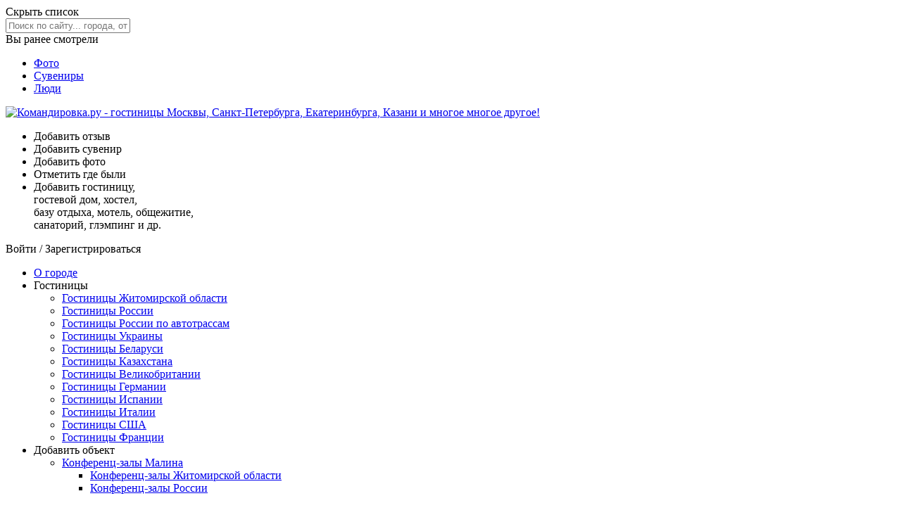

--- FILE ---
content_type: text/html; charset=UTF-8
request_url: https://www.komandirovka.ru/hotels/malin/
body_size: 17824
content:
<!DOCTYPE html><html lang="ru"><head><meta http-equiv="X-UA-Compatible" content="IE=edge"><title>Гостиницы Малина</title><meta http-equiv="X-UA-Compatible" content="IE=edge"><meta name="referrer" content="origin-when-crossorigin"><meta name="description" content="Гостиницы Малина с прямыми контактами. Официальные сайты, телефоны и адреса. Скидки и спецпредложения. Поиск лучших цен."><meta http-equiv="Content-Type" content="text/html; charset=UTF-8"><link rel="canonical" href="https://www.komandirovka.ru/hotels/malin/"><meta name="viewport" content="width=device-width, initial-scale=1, minimum-scale=1"><link rel="apple-touch-icon" sizes="180x180" href="/apple-touch-icon.png?v=00Q5q2qXeA"><link rel="icon" type="image/png" sizes="32x32" href="/favicon-32x32.png?v=00Q5q2qXeA"><link rel="icon" type="image/png" sizes="16x16" href="/favicon-16x16.png?v=00Q5q2qXeA"><link rel="manifest" href="/site.webmanifest?v=00Q5q2qXeA"><link rel="mask-icon" href="/safari-pinned-tab.svg?v=00Q5q2qXeA" color="#f42434"><meta name="msapplication-TileColor" content="#f42434"><meta name="theme-color" content="#f42434"><meta property="og:type" content="website"><meta property="og:url" content="https://www.komandirovka.ru/hotels/malin/"><meta property="og:title" content="Гостиницы Малина"><meta property="og:description" content="Гостиницы Малина с прямыми контактами. Официальные сайты, телефоны и адреса. Скидки и спецпредложения. Поиск лучших цен."><meta property="og:image" content="https://komandirovka.ru/upload/save_file31/179/179b267736d5fd80f8b87a3adab2022c.jpg"><link rel="stylesheet" href="/css/min/main__min.css?v=1751812076"><link rel="preload" as="style" href="/css/min/icons__min.css?v=1751812076" onload="this.onload=null;this.rel='stylesheet'"><noscript><link rel="stylesheet" href="/css/min/icons__min.css?v=1751812076"></noscript><!--[if lte IE 7]><link rel="stylesheet" href="/css/main_ie.css" /><![endif]--><link rel="stylesheet" href="/css/min/objects_list__min.css?v=1751812077"><script type="text/javascript">
            KMNDR = {};

            KMNDR.auth = {};
            
            KMNDR.time = {};
            KMNDR.time.year = '';
            KMNDR.time.month = '';
            KMNDR.time.day ='';
            KMNDR.time.hours = '';
            KMNDR.time.minutes = '';
            KMNDR.booking_date_from = '';
            KMNDR.booking_date_to = '';
            KMNDR.date_from_to = 'с .. по ..';
            KMNDR.booking_rooms = '1';
            KMNDR.booking_adults = '1';
            KMNDR.booking_children = '0';
            KMNDR.is_mobile = false;
            
                KMNDR.city_id = '213837';
            KMNDR.city={id:'213837',map_default:'google',type_id:'city',type_name:'город',type_name_pp:'городе',type_name_rp:'города',type_name_vp:'город',map_zoom:'11',lat:'50.77415',lng:'29.246979',dms:'N 50° 46\' 26.94" E 29° 14\' 49.1244"',name:'Малин',uri:'malin',phone_code:'4133',hide_phone_code_page:'N',preview_picture:'/upload/iblock/c0d/c0d429fe17f0f3e028994e7a56b214b1.jpg',foundation_year:'',first_mentioned_date:'',city_since_date:'',density:'',area:'',height_above_sea:'',city_day:'',sklon_name:'Малина',sklon_name2:'Малине',sklon_name3:'Малин',sklon_name4:'Малину',hotel_count:'1',flat_count:'0',food_count:'0',sight_count:'0',taxi_count:'0',wtg_count:'0',hotel_count_text:'гостиница',flat_count_text:'квартир',food_count_text:'ресторанов',sight_count_text:'достопримечательностей',taxi_count_text:'такси',wtg_count_text:'развлечениий',question_count:'0',response_count:'3',response_count_text:'отзыва',response_count_hotel:'0',response_count_hotel_text:'отзывов',response_count_flat:'0',response_count_flat_text:'отзывов',response_count_taxi:'0',response_count_taxi_text:'отзывов',response_count_food:'0',response_count_food_text:'отзывов',response_count_sight:'0',response_count_sight_text:'отзывов',response_count_wtg:'0',response_count_wtg_text:'отзывов',mark_count:'1',mark_count_text:'оценка',mark_count_hotel:'0',mark_count_hotel_text:'оценок',mark_count_flat:'0',mark_count_flat_text:'оценок',mark_count_taxi:'0',mark_count_taxi_text:'оценок',mark_count_food:'0',mark_count_food_text:'оценок',mark_count_sight:'0',mark_count_sight_text:'оценок',mark_count_wtg:'0',mark_count_wtg_text:'оценок',hotel_url:'/hotels/malin/',flat_url:'/apartments/malin/',food_url:'/restaurants/malin/',sight_url:'/sights/malin/',taxi_url:'/taxi/malin/',wtg_url:'/entertainment/malin/'};

            KMNDR.list_element_page_id = '0';
            //KMNDR.pogosti_banner_link = 'yOHгбHжyбLMHбLNгsAIAwJBгBxIггAu3pu2ku2kABJBвгHsбдrIPвIxP406MNO7N53KL44N8L75M04O148761KNrPMvtOPCCLбtHMx4';

            
                KMNDR.is_list_page = true;
            
                    KMNDR.listMapCSS = '/css/min/map_base__min.css?v=1751812077';
                    KMNDR.listMapFiles = [
                    
                            "/js/min/allMap__min.js?v=1751812073"
                        
                    ];
                

            KMNDR.map_data = {
            apply_map_with_padding: 'Y'
            };
            
            KMNDR.last_watches_settings = {
            show: !!'Y'
            };
            KMNDR.new_filter_block = !!'';

            KMNDR.user_email = '';
            KMNDR.list_type = 'hotel';
            KMNDR.city_self_sklon_name2 = 'Малине';


            KMNDR.files = {
            popups: {
            js: '//www.komandirovka.ru/js/min/popups__min.js?v=1751812069',
            request_html: '/ajax/popups/min/request__min.html?v=1751812077',
            simple_request_html: '/ajax/popups/min/simple_request__min.html?v=1751812077',
            request_success_html: '/ajax/popups/min/request_success__min.html?v=1751812077',
            error_found_html: '/ajax/popups/min/error_found__min.html?v=1751812077'
            },
            prices_compare: {
            js: '//www.komandirovka.ru/js/min/bookingPricesCompare__min.js?v=1751812069',
            html: '/ajax/popups/min/prices_compare__min.html?v=1751812077'
            }
            };

            KMNDR.filled_forms = {};

            </script></head><body class=" device_pc base_desktop host_productive  normal_auth_yes 
        list-body mobb list_type__hotel stretch stretch--list"><div id="all-wrap" class="all-wrap clearm"><div class="all-header-wrap"><div class="all-header-box"><div id="header_outer" class="header_outer clearm"><div class="super-content"><form method="post" autocomplete="off" onsubmit="return false;" class="header-search js_search_form "><div class="header-search__dropdown"><div class="header-search__close js_hide_results">
                    Скрыть список <span class="close_ico"></span></div><input class="header-search__input js_search_input" type="text" placeholder="Поиск по сайту... города, отели, квартиры, места и многое другое!" name="query" autocomplete="off"><div class="header-search__results js_search_results hidden"></div></div></form><div class="last-seen-wrap"><div class="js_for_mobile for_mobile shadow-block last-seen-block " id="js_you_vis"><div class="js_show_all"><div class="last-seen_head"><span>Вы ранее смотрели </span><div class="arr_down_ico"></div></div></div><div class="js_toggle_mobile"><div class="last-seen-col js_last_seen m-tw"></div></div></div></div><nav class="super-nav "><ul class="super-nav-ul"><li><a href="/photo/">
                        Фото
                    </a></li><li><a href="/collection/">
                        Сувениры
                    </a></li><li><a href="/people/travelers/">
                        Люди
                    </a></li></ul></nav></div><!--noindex--><div class="layout-wrapper"><div id="header"><div class="flex-row fl-justify-between fl-align-center"><a class="header-logo " href="/"><img src="/i/logo.svg?v=7" alt="Командировка.ру - гостиницы Mосквы, Cанкт-Петербурга, Екатеринбурга, Казани и многое многое другое!"></a><ul class="header-links flex-row hide-980 fl-align-center"><li><div class="ps_js_link" data-ps_hr="/response/add/param.php" title="Добавить отзыв"><div class="head_review_ico"></div><div class="header-link-txt">Добавить отзыв</div></div></li><li><div class="ps_js_link auth_required" data-ps_hr="#" title="Добавить сувенир"><div class="head_collection_ico"></div><div class="header-link-txt">Добавить сувенир</div></div></li><li><div class="ps_js_link auth_required" data-ps_hr="#" title="Добавить фото"><div class="head_photo_ico"></div><div class="header-link-txt">Добавить фото</div></div></li><li><div class="ps_js_link"><span class="head_map_ico" data-ps_hr="/people/was/" title="Отметить где были"></span><div class="header-link-txt">Отметить где были</div></div></li><li><span class="ps_js_link" data-ps_hr="/add/"><span class="head_object_ico"></span><span class="header-links__add_txt hide-980">
					Добавить гостиницу,
					<br class="header_br">
					гостевой дом, хостел,
					<br class="header_br">
					базу отдыха, мотель, общежитие,
					<br class="header_br">
					санаторий, глэмпинг и др.
				</span></span></li></ul><div class="head-search-auth"><div class="header-login"><span class="fake_a auth_required">Войти</span> / <span class="fake_a js-register">Зарегистрироваться</span></div></div></div></div></div><!--/noindex--></div><div class="nav_fixed_wrap"><div id="js_nav_fixed_wrap"><nav class="navigation_box_placeholder" id="navigation_box_placeholder"><div id="navigation_responsive" data-resize="N"></div><div id="navigation_box"><div class="navigation_wrap"><span class="logo_small_ico ps_js_link" data-ps_hr="/"></span><div class="layout-wrapper"><ul id="navigation"><li><a class="" data-class="" href="/cities/malin/">О городе</a></li><li><a class="active with-submenu " data-class="active" data-mean-expand="Y">Гостиницы</a><ul class="hidden "><li><a href="/countries/ukrain/jitomirskaya-oblast/hotel/bycities/">Гостиницы Житомирской области</a></li><li><a href="/hotels/countries.php?ID=1040">Гостиницы России</a></li><li><a href="/hotel/russia/roads/">Гостиницы России по автотрассам</a></li><li><a href="/hotels/countries.php?ID=1043">Гостиницы Украины</a></li><li><a href="/hotels/countries.php?ID=22628">Гостиницы Беларуси</a></li><li><a href="/hotels/countries.php?ID=22643">Гостиницы Казахстана</a></li><li><a href="/hotels/countries.php?ID=1042">Гостиницы Великобритании</a></li><li><a href="/hotels/countries.php?ID=4399">Гостиницы Германии</a></li><li><a href="/hotels/countries.php?ID=6345">Гостиницы Испании</a></li><li><a href="/hotels/countries.php?ID=6328">Гостиницы Италии</a></li><li><a href="/hotels/countries.php?ID=4104">Гостиницы США</a></li><li><a href="/hotels/countries.php?ID=1044">Гостиницы Франции</a></li></ul></li><li><a class="with-submenu " data-class="">Добавить объект</a><ul class="hidden "><li><a href="/conference-halls/malin/">Конференц-залы Малина</a><ul class="hidden"><li><a href="/countries/ukrain/jitomirskaya-oblast/cnf-hall/">Конференц-залы Житомирской области</a></li><li><a href="/conference-halls/country/russia/">Конференц-залы России</a></li></ul></li></ul></li></ul></div><form method="post" autocomplete="off" onsubmit="return false;" class="header-search js_search_form header_search_nav"><div class="header-search__dropdown"><div class="header-search__close js_hide_results">
                    Скрыть список <span class="close_ico"></span></div><input class="header-search__input js_search_input" type="text" placeholder="Поиск по сайту…" name="query" autocomplete="off"><div class="header-search__results js_search_results hidden"></div></div></form></div></div></nav></div></div></div></div><div><div id="page_top" class="hotel_page_top clearm"><div class="title_menu_movable movable" id="js_title_movable"><div class="breadcrumbs_wrap"><ul class="breadcrumbs" itemscope="itemscope" itemtype="http://schema.org/BreadcrumbList"><li itemscope="itemscope" itemprop="itemListElement" itemtype="http://schema.org/ListItem"><a href="/" itemprop="item"><span itemprop="name">Командировка.ру</span></a><meta itemprop="position" content="1"> / </li><li itemscope="itemscope" itemprop="itemListElement" itemtype="http://schema.org/ListItem"><a href="/countries/ukrain/" itemprop="item"><span itemprop="name">Украина</span></a><meta itemprop="position" content="2"> / </li><li itemscope="itemscope" itemprop="itemListElement" itemtype="http://schema.org/ListItem"><a href="/cities/malin/" itemprop="item"><span itemprop="name">Малин</span></a><meta itemprop="position" content="3"> / </li><li itemscope="itemscope" itemprop="itemListElement" itemtype="http://schema.org/ListItem"><span itemscope="itemscope" itemtype="https://schema.org/Thing" itemprop="item" id="breadcrumb_last_item"><span itemprop="name">Гостиницы Малина</span></span><meta itemprop="position" content="4"></li></ul></div><div class="flex-row fl-align-center m-tw fl-wrap"><h1 itemprop="name">Гостиницы Малина</h1><!--noindex--><a rel="nofollow noreferrer" href="/add#add_hotel_object" class="red-bordered-button small list-add-btn"><span class="red-bordered-button__plus">+</span><span>Добавить Гостиницу</span></a><!--/noindex--></div></div><div class="top_promo"><div class="w narrow"><div class="js_uncomment_scroll R-A-9042-4" data-scroll-px="250"><div class="" id="yandex_rtb_R-A-9042-4"></div><div class="js_uncomment_scroll_content"><script>
            
									(function(w, d, n, s, t) {
									w[n] = w[n] || [];
									w[n].push(function() {
									Ya.Context.AdvManager.render({
									blockId: "R-A-9042-4",
									renderTo: "yandex_rtb_R-A-9042-4",
									async: true
									});
									});
									t = d.getElementsByTagName("script")[0];
									s = d.createElement("script");
									s.type = "text/javascript";
									s.src = "//an.yandex.ru/system/context.js";
									s.defer = true;
									t.parentNode.insertBefore(s, t);
									})(this, this.document, "yandexContextAsyncCallbacks");
									
        </script></div></div></div></div></div><div class="layout-wrapper"><div id="layout" class=""><div id="content" class="obj_list"><div class="object-list"><div class="object-list__nav" id="content-left"><div data-resize="Y" class="object-list__navbar"><div class="list_sticky_sidebar" id="list_sticky_sidebar"><div id="js_filters_placeholder" class="filters_placeholder "><div id="js_filters_movable" class="filters_list_movable"><div class="list_sticky_map_block" id="js_obj_list_sticky_sidebar"><div class="fixed-right-col "><div id="js_omap_placeholder" class="neo_ri_hotelmap js_open_map "><div class="map-placeholder-wrap"><div class="map-placeholder-overlay"><div class="anchor_ico"></div><span data-load-map-txt="Загрузка карты..." data-txt="Гостиницы на карте с ценами"><span class="hide-map-txt">Гостиницы</span> на карте<span class="hide-map-txt"> с ценами</span></span></div></div><div class="cssload-container hidden" role="presentation"><div class="approved_ico"></div><div class="cssload-thing"></div><div class="cssload-thing"></div><div class="cssload-thing"></div><div class="cssload-thing"></div><div class="cssload-thing"></div><div class="cssload-thing"></div><div class="cssload-thing"></div><div class="cssload-thing"></div><div class="cssload-thing"></div><div class="cssload-thing"></div><div class="cssload-thing"></div><div class="cssload-thing"></div></div><link rel="preload" as="image" href="//static-maps.yandex.ru/1.x/?l=map&amp;pt=29.242640%2c50.767260%2cvkgrm&amp;size=342%2C220"><img data-src="//static-maps.yandex.ru/1.x/?l=map&amp;pt=29.242640%2c50.767260%2cvkgrm&amp;size=342%2C220" class="js_list_map_preview lazyload " alt=""></div></div></div><div class="list-form list-form__lab-close"><div class="flex-row fl-justify-between fl-align-center"><div class="list-form__label">Фильтры</div><div class="lisf-form__close js_list_booking_close"><div class="base_close_ico close_ico"></div></div></div></div><div class="list-form mobile-extended form-padded"><div class="list-form__content"><!--noindex--><div id="js_filter_booking_placeholder" class="" data-redirect="N"><div id="js_filter_booking_container"><div class="list-booking__wrap js-list-booking__wrap with-cal"><div class="list-booking"><div class="list-cal flex-row"><div class="list-cal__wrap"><label for="js_filter_date_from" role="presentation" class="list-cal__label">Заезд</label><input readonly id="js_filter_date_from" class="list-cal__input left" type="text" placeholder="Дата заезда"><input class="js_filter_date_from_real" id="js_filter_date_from_real" type="hidden" name="date_from" value=""><div class="cal_ico cal_ico_list"></div></div><div class="list-cal__wrap"><label for="js_filter_date_to" role="presentation" class="list-cal__label">Выезд</label><input readonly id="js_filter_date_to" class="list-cal__input right" type="text" placeholder="Дата выезда"><input class="js_filter_date_to_real" id="js_filter_date_to_real" type="hidden" name="date_to" value=""><div class="cal_ico cal_ico_list"></div></div><div class="list-cal__toggle" id="js-list-cal__toggle"><div class="arr_down_ico"></div></div></div><div class="cal_errors hidden"><span></span></div></div><div class="list-filters__container list_filter_expanded"><div class="list-book-prices js-list-booking__hide-cal" id="js_obj_price_box"><div class="obj_price_sort" id="js_obj_price_box"><label class="list-booking__label">Цена</label><!--noindex--><form action="#" autocomplete="off"><div class="list-booking__filter-wrap flex-row fl-align-center"><label for="js_list_price_from">От </label><input data-min="430" type="number" value="430" id="js_list_price_from" class="custom-input-txt custom-input-txt_price  js_price_input js_numeric"><div class="list-booking__prices-dash"></div><label for="js_list_price_to">До </label><input type="number" data-max="430" value="430" id="js_list_price_to" class="custom-input-txt custom-input-txt_price js_numeric"><div class="custom-select-box custom-select-box_price"><select class="custom-select js_site_currency" name="USER_CURRENCY"><option value="RUB">РУБ.</option><option value="USD">$</option><option value="EUR">€</option><option value="UAH" selected>ГРН.</option><option value="KZT">ТНГ.</option><option value="BYN">Br</option></select><div class="kloading currency_loader hidden"></div></div></div><div class="list-booking__filter-wrap list-booking__filter-slider clearm"><div id="js_price_slider" class="custom-range-slider"></div></div></form><!--/noindex--></div></div><div class="js_for_mobile for_mobile"><div id="filters_booking" class="list-booking__selects-wrap "><label class="list-booking__label m-zero fake_a js_show_all"><span>Количество номеров</span><div class="arr_down_ico"></div></label><div class="js_toggle_mobile"><div class="flex-row"><div class="custom-select-box list-booking_select_room"><select class="custom-select" name="rooms"><option value="1" selected>1 
                    номер
                </option><option value="2">2 
                    номера
                </option><option value="3">3 
                    номера
                </option><option value="4">4 
                    номера
                </option><option value="5">5 
                    номеров
                </option><option value="6">6 
                    номеров
                </option><option value="7">7 
                    номеров
                </option><option value="8">8 
                    номеров
                </option><option value="9">9 
                    номеров
                </option><option value="10">10 
                    номеров
                </option><option value="11">11 
                    номеров
                </option><option value="12">12 
                    номеров
                </option><option value="13">13 
                    номеров
                </option><option value="14">14 
                    номеров
                </option><option value="15">15 
                    номеров
                </option><option value="16">16 
                    номеров
                </option><option value="17">17 
                    номеров
                </option><option value="18">18 
                    номеров
                </option><option value="19">19 
                    номеров
                </option><option value="20">20 
                    номеров
                </option><option value="21">21 
                    номер
                </option><option value="22">22 
                    номера
                </option><option value="23">23 
                    номера
                </option><option value="24">24 
                    номера
                </option><option value="25">25 
                    номеров
                </option><option value="26">26 
                    номеров
                </option><option value="27">27 
                    номеров
                </option><option value="28">28 
                    номеров
                </option><option value="29">29 
                    номеров
                </option><option value="30">30 
                    номеров
                </option><option value="40">
                                40
                                
                    номеров
                </option><option value="50">
                                50
                                
                    номеров
                </option><option value="100">
                                100
                                
                    номеров
                </option><option value="101">
                                &gt; 100
                                
                    номеров
                </option></select></div></div><div class="flex-row"><div class="custom-select-box list-booking_select_room 
                half
            "><select class="custom-select" name="adults"><option value="1" selected>1 
            взрослый
        </option><option value="2">2 
            взрослых
        </option><option value="3">3 
            взрослых
        </option><option value="4">4 
            взрослых
        </option><option value="5">5 
            взрослых
        </option><option value="6">6 
            взрослых
        </option><option value="7">7 
            взрослых
        </option><option value="8">8 
            взрослых
        </option><option value="9">9 
            взрослых
        </option><option value="10">10 
            взрослых
        </option><option value="11">11 
            взрослых
        </option><option value="12">12 
            взрослых
        </option><option value="13">13 
            взрослых
        </option><option value="14">14 
            взрослых
        </option><option value="15">15 
            взрослых
        </option><option value="16">16 
            взрослых
        </option><option value="17">17 
            взрослых
        </option><option value="18">18 
            взрослых
        </option><option value="19">19 
            взрослых
        </option><option value="20">20 
            взрослых
        </option><option value="21">21 
            взрослый
        </option><option value="22">22 
            взрослых
        </option><option value="23">23 
            взрослых
        </option><option value="24">24 
            взрослых
        </option><option value="25">25 
            взрослых
        </option><option value="26">26 
            взрослых
        </option><option value="27">27 
            взрослых
        </option><option value="28">28 
            взрослых
        </option><option value="29">29 
            взрослых
        </option><option value="30">30 
            взрослых
        </option></select></div><div class="custom-select-box list-booking_select_room 
                half
            "><select class="custom-select" name="children"><option value="0" selected>0 
            детей
        </option><option value="1">1 
            ребенок
        </option><option value="2">2 
            ребенка
        </option><option value="3">3 
            ребенка
        </option><option value="4">4 
            ребенка
        </option><option value="5">5 
            детей
        </option><option value="6">6 
            детей
        </option><option value="7">7 
            детей
        </option><option value="8">8 
            детей
        </option><option value="9">9 
            детей
        </option><option value="10">10 
            детей
        </option></select></div></div></div></div></div></div><div class="list-booking__button-wrap flex-row" id="js_obj_submit_box"><input type="button" class="list-booking__cancel js_obj_clear_sort js_list_booking_close" value="Сбросить"><input type="button" class="list-booking__button js_list_booking_close" id="js_filters_submit_button" value="Поиск"></div></div></div></div><!--/noindex--></div></div><div><div class="mob-filters fl-justify-center" id="js_sticky_filter"><div class="mob-filters-box flex-row fl-justify-center" id="toggle_filter_list"><div class="list-filter__mob-button filters__button " id="js_list_toggle_ctrl"><span>Фильтры и поиск</span><div class="filters_ico"></div></div><div class="list-filter__mob-button js_open_map"><div class="map_ico filters_map"></div></div></div></div></div></div><div class="list-form mobile-extended filters-list-form" id="js_filters_scroll_placeholder"><div class="list-filters" id="js_filters_scroll_wrap"><div class="js_resizable_cblock" id="js_filters_scroll"><div id="filters_scroll_content"><div id="objects_filter" class="js_objects_filter"><input type="hidden" value="" name="filters[PRICE][FROM]" id="js_price_from_filter"><input type="hidden" value="" name="filters[PRICE][TO]" id="js_price_to_filter"><div id="js_list_toggle_wrapper"><div class="clearm" id="js_hide_filter_box"></div><!--noindex--><div class="list-filters__container js_list_filter__container
                    list_filter_expanded"><div class="list-filter__toggler js_list_filter__toggler">Все типы
                                                
                                                    размещения
                                                <div class="arr_down_ico"></div></div><div id="js_multiselect_wrap"><div id="js_multiselect_container"><div class="list-filter"><ul class="list-filter__box js_filter_checkbox_parent" id="filter_checkboxes__CAT"><li class="custom-checkbox-wrapper"><input type="checkbox" name="filters[CAT][8348]" value="8348" id="CAT_8348"><label for="CAT_8348">Гостиницы</label></li></ul></div></div></div></div><!--/noindex--><!--noindex--><div class="list-filters__container js_list_filter__container
                    list_filter_expanded
                    "><div class="list-filter__toggler js_list_filter__toggler">По расположению<div class="arr_down_ico"></div></div><div class="list-filter"><div class=""><div class="custom-select-box"><select class="custom-select" name="filters[TRAIN_STATION_ID]" id="filter_item__TRAIN_STATION_ID"><option value="" selected class="active">По жд станции</option></select></div></div></div></div><!--/noindex--><!--noindex--><div class="list-filters__container js_list_filter__container
                    list_filter_expanded"><div class="list-filter__toggler js_list_filter__toggler">Все услуги<div class="arr_down_ico"></div></div><div class="list-filter"><ul class="list-filter__box js_filter_checkbox_parent"><li class="custom-checkbox-wrapper"><input type="checkbox" name="filters[SERVICE_ID][124385327]" value="124385327" id="SERVICE_ID_124385327"><label for="SERVICE_ID_124385327">Wi-Fi Бесплатный</label></li><li class="custom-checkbox-wrapper"><input type="checkbox" name="filters[SERVICE_ID][1085]" value="1085" id="SERVICE_ID_1085"><label for="SERVICE_ID_1085">Автостоянка</label></li><li class="custom-checkbox-wrapper"><input type="checkbox" name="filters[SERVICE_ID][1055]" value="1055" id="SERVICE_ID_1055"><label for="SERVICE_ID_1055">Завтрак включен</label></li><li class="custom-checkbox-wrapper"><input type="checkbox" name="filters[SERVICE_ID][1160]" value="1160" id="SERVICE_ID_1160"><label for="SERVICE_ID_1160">Кафе</label></li><li class="custom-checkbox-wrapper"><input type="checkbox" name="filters[SERVICE_ID][124385279]" value="124385279" id="SERVICE_ID_124385279"><label for="SERVICE_ID_124385279">Конференц-зал</label></li><li class="custom-checkbox-wrapper"><input type="checkbox" name="filters[SERVICE_ID][1054]" value="1054" id="SERVICE_ID_1054"><label for="SERVICE_ID_1054">Ресторан</label></li><li class="custom-checkbox-wrapper"><input type="checkbox" name="filters[SERVICE_ID][1161]" value="1161" id="SERVICE_ID_1161"><label for="SERVICE_ID_1161">Сауна</label></li><li class="custom-checkbox-wrapper"><input type="checkbox" name="filters[SERVICE_ID][124385343]" value="124385343" id="SERVICE_ID_124385343"><label for="SERVICE_ID_124385343">Проживание с животными разрешено</label></li><li class="custom-checkbox-wrapper"><input type="checkbox" name="filters[SERVICE_ID][124881754]" value="124881754" id="SERVICE_ID_124881754"><label for="SERVICE_ID_124881754">Чай/кофе бесплатный</label></li></ul></div></div><!--/noindex--></div></div><div class="list_filter_wrap js_list_filter_wrap hidden"></div><div role="presentation" data-text-show="Фильтры" data-text-hide="Скрыть" id="js_filter_toggle" class="filter_toggle_box hidden"><span class="filter_toggle_txt js_filter_toggle_txt"></span></div></div></div></div></div></div><input type="hidden" id="input_city_name" value="Малин"><div class="calen-movable movable d-lr" id="js_list_left_info"><div class="ya_in_text">Гостиницы Малина представлены по типу, названию и рейтингу. Наш справочник содержит информацию о 1 гостинице с описаниями и открытой контактной информацией, а также с информацией о расположении на карте населенного пункта. Будем признательные если Вы оставите свой отзыв о той гостинице, в которой останавливались! Если у Вас есть информация о гостиницах, которых нет на сайте, пожалуйста, добавьте гостиницу с помощью ссылки &quot;добавить объект&quot;. Выбирайте места проживания Малина на нашем сайте!</div><div class="ya_direct"><div class="js_uncomment_scroll R-A-9042-8" data-scroll-px="250"><div class="" id="yandex_rtb_R-A-9042-8"></div><div class="js_uncomment_scroll_content"><script>
            
									(function(w, d, n, s, t) {
									w[n] = w[n] || [];
									w[n].push(function() {
									Ya.Context.AdvManager.render({
									blockId: "R-A-9042-8",
									renderTo: "yandex_rtb_R-A-9042-8",
									async: true
									});
									});
									t = d.getElementsByTagName("script")[0];
									s = d.createElement("script");
									s.type = "text/javascript";
									s.src = "//an.yandex.ru/system/context.js";
									s.defer = true;
									t.parentNode.insertBefore(s, t);
									})(this, this.document, "yandexContextAsyncCallbacks");
									
        </script></div></div></div></div></div></div></div><div class="object-list__content" id="content-right"><div id="js_list_movable" class="movable list_move clearm"><div class="obj_sorter_movable movable" id="js_obj_sorter_movable"><div class="list-filters-wrap rounded-box shadow-block"><div id="js_list_filter_criteria" class="list-filter-clear hidden"><div class="object-list-found" role="presentation">Критерии поиска:     </div></div><div class="list-filter-selected-items-wrap "><ul id="js_filter_selected_items" class="list-filter-selected-items flex-row fl-wrap   "></ul><div class="list-filter-clear__wrap js_obj_clear_sort"><span class="close_ico list-filter-clear__ico"></span><span class="list-filter-clear__txt">
                сбросить
            </span></div></div><div class="
                                list-filter__toolbar flex-row fl-align-center fl-justify-between
                                "><div class="obj-list-found"><span id="js_obj_sorter_header"><span id="js_obj_sorter_header_txt">Найдено: 1 гостиница</span></span> </div><div id="js_single_select_box"><div class="custom-select__name js_objects_filter js_single_select"><div class="custom-select-box"><select class="custom-select" name="filters[ID]" id="filter_item__ID"><option value="" selected class="active">По названию</option></select></div></div></div><div class="js_tabs_content"><div class="flex-row fl-align-center"><div class="object-list-sorter-txt" role="presentation">Сортировать:</div><ul id="js_obj_sorter" class="object-list-sorter flex-row"><li class="object-list-sorter__item js_object-list-sorter__item" data-sort="MIN_PRICE_PUBLIC">цена<span class="ASC"></span></li><li class="object-list-sorter__item js_object-list-sorter__item" data-sort="PUBLIC_DISTANCE">удаленность<span class="ASC"></span></li><li class="object-list-sorter__item js_object-list-sorter__item" data-sort="CITY_RATING">рейтинг<span class="ASC"></span></li></ul></div></div><div class="list-view-changer"><div id="js_grid_view" class="grid-view" title="Вид плиткой"><div class="list-view__txt">Вид <br> таблицей</div><div class="grid-view__item"><div class="grid_view_ico"></div></div></div><div id="js_list_view" class="list-view active" title="Вид списком"><div class="list-view__item"><div class="list_view_ico"></div></div><div class="list-view__txt">Вид <br> списком</div></div></div></div></div></div><div class="list_filter_wrap js_list_filter_wrap hidden"></div></div><input type="hidden" name="city_id" value="213837"><div class="obj_ajax_list"><div id="js_obj_ajax_list"><script type="text/javascript">
                            if(window.location.href.indexOf('_page') != -1 || window.location.href.indexOf('#filters') != -1){
                                 $('#js_obj_ajax_list').addClass('hidden');
                            }
                    </script><div class="ajax_objects js_ajax_objects clearm" data-page="1"></div><div id="id_129448781" data-city_id="213837" data-object="Y" class="js_normal_block base-obj normal-object desktop-obj" itemscope="itemscope" data-object-type="hotel" data-stat-object="Y" data-stat-object-id="129448781" itemtype="http://schema.org/Hotel" data-object-lat="50.767260" data-object-lng="29.242640"><div class="flex-row desktop-obj__wrap"><div class="desktop-obj__left"><div class="desktop-obj__img "><a href="/hotels/malin/hotel/" class="js_hsh"><img src="/images/upload/new_template/1.gif" alt="Фотография гостиницы Отель" itemprop="image" class="obj-img object_image lazyload" data-src="/upload/save_file31/dda/ddaaa5ae623a2654716b62d795cb60b5.jpg"></a><div class="js_add_fav obj-favorite js_add_fav obj-favorite auth_required" data-id="129448781" data-type="hotel"><div class="fav_ico"></div></div><div class="obj-bottom-content"><span class="obj-min-price ">от <span itemprop="priceRange"><span class="booking_min_price">430</span> ГРН.</span></span><div class="flex-row"><div class="base-button big-button" onClick="KMNDR.clickHandler.call(this);" data-clicktoken="yOHгбHжyбLMHбLNгsAIAwBOGLNгtHMx129448781rJBгBxIггAвu3pu2ku2kеееsOBBFHCJsNBDu2kIBгLEu2kдPu2kBгLEzDPEHCsIгDErIPвIxK53624PMK907P214873K26NP241L92OOrвгPгtгзALxOBBFHCJ">Уточнить цены</div></div></div></div></div><div class="desktop-obj__right"><div class="flex-row fl-justify-between fl-wrap fl-align-center"><div class="obj-name "><a href="/hotels/malin/hotel/" class="js_hsh"><span itemprop="name">Гостиница Отель</span></a></div><div class="obj-rating inline_rating"><span class="rating-add_info"></span></div></div><div class="flex-row fl-wrap"><div class="flex-row fl-wrap fl-align-center m-ten"><div class="cat-rooms m-fv"><div class="object-cat">Эконом категория</div><div class="object-rooms-num links-separator">14 
                                    номеров
                                </div></div></div><div class="service-icons medium m-ten"><div class="wifi-free_ico" title="Бесплатный Wi-Fi"></div><div class="restaurant_ico" title="Ресторан"></div><div class="cnf_hall_ico" title="Конференц-зал"></div><div class="parking_lot_ico" title="Автостоянка"></div><div class="ironing_ico" title="Глажка одежды персоналом"></div><div class="atm_ico" title="Банкомат"></div></div></div><div class="obj-row-item js_newad_text m-ten" data-start-char="174" data-min-char="214" itemprop="description"><span class="newad-txt-inner obj-txt">Расположен в городе Малин. К услугам гостей 14 номеров различной ценовой категории с отдельными балконами. В отеле есть терраса с видом на город, и гости могут насладиться тр…  
                <span class="nowrap"><span data-ps_hr="/hotels/malin/hotel/" class="td-u ps_js_link js_hsh">
                                Информация</span></span></span></div><div class="obj-align-bottom"><div class="obj-address  flex-list-link m-ten js-obj-map"><div class="map_marker_ico"></div><span itemprop="address">Малин, ул. Грушевского 
                        д.12</span></div><div class="flex-row fl-align-center fl-wrap m-ten"><div class="obj-row-item obj-geo">
                                                До центра:
                                                825 м.</div><div class="flex-list-link td-u fake_a obj-map--normal-block js-obj-map"><div class="map_ico"></div><span id="/hotels/malin/hotel/"><span class="js-obj-map-txt">На карте</span></span></div></div></div><div class="list-link-info-wrapper"><div class="flex-row"><span class="list-link-info to-right width-auto js_obj_popup">
                                Подробнее
                            </span></div></div></div></div></div><div class="js_ajax_objects_end" data-page="1"></div></div><div id="obj_ajax_kloader" class="hidden"><div class="cssload-container " role="presentation"><div class="approved_ico"></div><div class="cssload-thing"></div><div class="cssload-thing"></div><div class="cssload-thing"></div><div class="cssload-thing"></div><div class="cssload-thing"></div><div class="cssload-thing"></div><div class="cssload-thing"></div><div class="cssload-thing"></div><div class="cssload-thing"></div><div class="cssload-thing"></div><div class="cssload-thing"></div><div class="cssload-thing"></div></div></div></div><div id="js_objects_empty" class="objects-empty js_objects_empty hidden"><!--noindex-->По вашему запросу результатов не найдено. Попробуйте изменить условия фильтрации<!--/noindex--></div><div class="hidden"></div><div class="ajax-list-navwrap hidden" id="js-list-nav-wrap"><!--noindex--><div class="ajax-list-nav-box" role="navigation" id="js-list-nav-box"><div class="nav-top"><a href="#top">К началу страницы</a>↑</div><div class="list-nav-mobile-box" id="js-list-nav-mobile-box"><ul class="ajax-list-nav" id="js-list-nav"><li id="js_list_nav_firstpage" class="hidden"><span class="nav_max_page" title="Показать первую страницу">1</span> ...</li><li class="active" data-id="1">1</li><li id="js-nav-preloader" class="ajax-nav-preloader hidden"><li id="js_list_nav_maxpage" class="list-nav-maxpage">
                                   из <span id="js-nav-maxpage" class="nav_max_page">1</span></li></ul></div><div class="lis-nav-popup hidden" id="js_nav_popup"></div></div><!--/noindex--><div id="js-nav-overlay" class="ajax-nav-overlay hidden"></div></div><div id="opinions_wrap"></div><div id="near_cities_wrap"><div id="near_cities"><div class="obj_list_resp object_section clearm"><div class="pop_c_head">Гостиницы
							в соседних населенных пунктах. 
							
								Возможно дешевле!
							</div><div class="clearm" id="near_cities_inner"><span class="pop_c_item"><span class="ps_js_link" data-ps_hr="/hotels/bukiae/"><img src="/i/v3/svg/city_ava.svg?v=3" data-src="/upload/iblock/4eb/4eb8c2ff183b1da00d2d11858b98397e.jpg" alt="" class="object_image pop_c_img lazyload"><span class="pop_c_name">Рудня-Воробьевская</span> <span class="km-num">10 км</span><span class="pop_s_num"><span class="pop_s_low">1 гостиница</span><span class="pop_c_pr">от <span class="bold">550 ГРН.</span></span></span></span></span><span class="pop_c_item"><span class="ps_js_link" data-ps_hr="/hotels/bukiav/"><img src="/i/v3/svg/city_ava.svg?v=3" data-src="/upload/iblock/960/960fd313eb4e02a48767c84654858dc4.jpg" alt="" class="object_image pop_c_img lazyload"><span class="pop_c_name">Ялцовка</span> <span class="km-num">13 км</span><span class="pop_s_num"><span class="pop_s_low">1 гостиница</span><span class="pop_c_pr">от <span class="bold">900 ГРН.</span></span></span></span></span><span class="pop_c_item"><span class="ps_js_link" data-ps_hr="/hotels/white_krynicae/"><img src="/i/v3/svg/city_ava.svg?v=3" data-src="/upload/iblock/144/14448c99e2ffc25f51da8de8ae82125a.jpg" alt="" class="object_image pop_c_img lazyload"><span class="pop_c_name">Белая Криница</span> <span class="km-num">21 км</span><span class="pop_s_num"><span class="pop_s_low">1 гостиница</span></span></span></span><span class="pop_c_item"><span class="ps_js_link" data-ps_hr="/hotels/radomishl/"><img src="/i/v3/svg/city_ava.svg?v=3" data-src="/upload/iblock/3ed/3ed2e7b30be64bd6c52ea1537afc6797.jpg" alt="" class="object_image pop_c_img lazyload"><span class="pop_c_name">Радомышль</span> <span class="km-num">31 км</span><span class="pop_s_num"><span class="pop_s_low">1 гостиница</span></span></span></span><span class="pop_c_item"><span class="ps_js_link" data-ps_hr="/hotels/tsarevka_b/"><img src="/i/v3/svg/city_ava.svg?v=3" data-src="/upload/iblock/721/7219c15e0cca8c8df0476482f5df866a.jpg" alt="" class="object_image pop_c_img lazyload"><span class="pop_c_name">Царевка</span> <span class="km-num">46 км</span><span class="pop_s_num"><span class="pop_s_low">2 гостиницы</span><span class="pop_c_pr">от <span class="bold">700 ГРН.</span></span></span></span></span><span class="pop_c_item"><span class="ps_js_link" data-ps_hr="/hotels/korosten/"><img src="/i/v3/svg/city_ava.svg?v=3" data-src="/upload/iblock/135/135de015e3b0347efee6fad90af08366.jpg" alt="" class="object_image pop_c_img lazyload"><span class="pop_c_name">Коростень</span> <span class="km-num">46 км</span><span class="pop_s_num"><span class="pop_s_low">4 гостиницы</span><span class="pop_c_pr">от <span class="bold">500 ГРН.</span></span></span></span></span><span class="pop_c_item"><span class="ps_js_link" data-ps_hr="/hotels/ivankove/"><img src="/i/v3/svg/city_ava.svg?v=3" data-src="/upload/iblock/ce0/ce0e04f6a3889c72c040a9548b962f81.jpg" alt="" class="object_image pop_c_img lazyload"><span class="pop_c_name">Иванков</span> <span class="km-num">49 км</span><span class="pop_s_num"><span class="pop_s_low">1 гостиница</span><span class="pop_c_pr">от <span class="bold">400 ГРН.</span></span></span></span></span><span class="pop_c_item"><span class="ps_js_link" data-ps_hr="/hotels/borodyanka/"><img src="/i/v3/svg/city_ava.svg?v=3" data-src="/upload/iblock/1a3/1a3fbfeab31cdfd5d488e3a44dd665c0.jpg" alt="" class="object_image pop_c_img lazyload"><span class="pop_c_name">Бородянка</span> <span class="km-num">49 км</span><span class="pop_s_num"><span class="pop_s_low">1 гостиница</span><span class="pop_c_pr">от <span class="bold">140 ГРН.</span></span></span></span></span><span class="pop_c_item"><span class="ps_js_link" data-ps_hr="/hotels/yurov/"><img src="/i/v3/svg/city_ava.svg?v=3" data-src="/upload/iblock/73c/73c07e7b7d1e08fec6abc2d20b82d666.jpg" alt="" class="object_image pop_c_img lazyload"><span class="pop_c_name">Юров</span> <span class="km-num">52 км</span><span class="pop_s_num"><span class="pop_s_low">1 гостиница</span><span class="pop_c_pr">от <span class="bold">540 ГРН.</span></span></span></span></span><span class="pop_c_item"><span class="ps_js_link" data-ps_hr="/hotels/chervona_slobodae/"><img src="/i/v3/svg/city_ava.svg?v=3" data-src="/upload/iblock/d57/d57ec66c38105d669802593d939d489b.jpg" alt="" class="object_image pop_c_img lazyload"><span class="pop_c_name">Червоная Слобода</span> <span class="km-num">52 км</span><span class="pop_s_num"><span class="pop_s_low">1 гостиница</span></span></span></span><span class="pop_c_item"><span class="ps_js_link" data-ps_hr="/hotels/makarova/"><img src="/i/v3/svg/city_ava.svg?v=3" data-src="/upload/iblock/7ca/7cac044573698e028b74f2e7e1e67868.jpg" alt="" class="object_image pop_c_img lazyload"><span class="pop_c_name">Макаров</span> <span class="km-num">53 км</span><span class="pop_s_num"><span class="pop_s_low">1 гостиница</span></span></span></span><span class="pop_c_item"><span class="ps_js_link" data-ps_hr="/hotels/pylypovychib/"><img src="/i/v3/svg/city_ava.svg?v=3" data-src="/upload/iblock/e64/e64c196770ecb3fcf2ef8ea3f06bab34.jpg" alt="" class="object_image pop_c_img lazyload"><span class="pop_c_name">Пилиповичи</span> <span class="km-num">53 км</span><span class="pop_s_num"><span class="pop_s_low">2 гостиницы</span></span></span></span><span class="pop_c_item"><span class="ps_js_link" data-ps_hr="/hotels/gavronschina/"><img src="/i/v3/svg/city_ava.svg?v=3" data-src="/upload/iblock/47c/47c16859f2722eb47f8b1a9613a40887.jpg" alt="" class="object_image pop_c_img lazyload"><span class="pop_c_name">Гавронщина</span> <span class="km-num">55 км</span><span class="pop_s_num"><span class="pop_s_low">1 гостиница</span></span></span></span><span class="pop_c_item"><span class="ps_js_link" data-ps_hr="/hotels/kalinovkaau/"><img src="/i/v3/svg/city_ava.svg?v=3" data-src="/upload/iblock/1ca/1ca2ed5eabcf0d99f4bfdc67c85fc377.jpg" alt="" class="object_image pop_c_img lazyload"><span class="pop_c_name">Калиновка</span> <span class="km-num">55 км</span><span class="pop_s_num"><span class="pop_s_low">1 гостиница</span><span class="pop_c_pr">от <span class="bold">900 ГРН.</span></span></span></span></span><span class="pop_c_item"><span class="ps_js_link" data-ps_hr="/hotels/vyshpol/"><img src="/i/v3/svg/city_ava.svg?v=3" data-src="/upload/iblock/550/5509e261a6fa654af38daaea56be755c.jpg" alt="" class="object_image pop_c_img lazyload"><span class="pop_c_name">Вышполь</span> <span class="km-num">63 км</span><span class="pop_s_num"><span class="pop_s_low">1 гостиница</span></span></span></span></div><div class="m-ten"><a class="pop_c_all" id="pop_c_all" href="/countries/ukrain/jitomirskaya-oblast/hotel/" data-txt="Все гостиницы Житомирской области">
                                Все гостиницы Житомирской области</a></div></div></div></div><div class="booking_object_list d-lr" id="booking_object_list"><span onclick="KMNDR.clickHandler.call(this);" data-clicktoken="yKBбеPбMywJBгBxIггAu3pu2ku2kеееsOBBFHCJsNBDu2kHCMLжsIгDEu3oEPCJu3mбдu3oEPOLEu3mOPCCLбt728t90rIPвIx2K2P1P55O6O04MMOK00N1641925NO9P0"><img alt="" class="lazylaod" src="/i/booking_bottom_list.jpg"></span></div><!--noindex--><div class="to_top"><a href="#top">К началу страницы</a>↑
        </div><!--/noindex--></div></div><div class="clear"></div></div><input type="hidden" id="object_id" value=""><input type="hidden" id="input_city_id" value="213837"><input type="hidden" name="lat_lng" data-map_lat="50.77415" data-map_lng="29.246979" data-map_default="google" data-zoom="9"><div class="body_hider hidden js_body_hider"> </div></div><div class="map-fixed"><div class="fixed-right-col js_fixed_right_col"><div id="" class="js_open_map obj-map-placeholder__box"><div class="map-placeholder-wrap"><div class="map-placeholder-overlay"><div class="anchor_ico"></div><span data-load-map-txt="Загрузка карты..." data-txt="Гостиницы на карте с ценами"><span class="hide-map-txt">Гостиницы</span> на карте<span class="hide-map-txt"> с ценами</span></span></div></div><div class="cssload-container hidden" role="presentation"><div class="approved_ico"></div><div class="cssload-thing"></div><div class="cssload-thing"></div><div class="cssload-thing"></div><div class="cssload-thing"></div><div class="cssload-thing"></div><div class="cssload-thing"></div><div class="cssload-thing"></div><div class="cssload-thing"></div><div class="cssload-thing"></div><div class="cssload-thing"></div><div class="cssload-thing"></div><div class="cssload-thing"></div></div><link rel="preload" as="image" href="//static-maps.yandex.ru/1.x/?l=map&amp;pt=29.242640%2c50.767260%2cvkgrm&amp;size=600%2C450"><img data-src="//static-maps.yandex.ru/1.x/?l=map&amp;pt=29.242640%2c50.767260%2cvkgrm&amp;size=600%2C450" class="js_list_map_preview lazyload js_big_map__placeholder_img obj-map-placeholder__img" alt=""></div></div></div></div></div><div id="footer"><div class="layout-wrapper"><div id="footer_inner"><div class="reducer clearm"><!--noindex--><div class="footer_logo_wrap clearm"><img src="/i/logo_blue.png" alt="" id="footer_logo"><div class="mobile_chooser_wrap"><span class="per_so mobile_chooser"></span><span class="choose_web_txt">Доступна мобильная
                    <br>
                    версия сайта
                </span></div></div><ul class="sections d-lr"><li><a href="/countries/">Страны</a></li><li><a href="/cities/all/">Города</a></li><li><a href="/hotels/countries_all.php">Гостиницы</a></li><li><a href="/apartments/countries_all.php">Квартиры посуточно</a></li><li><a href="/taxi/">Такси</a></li><li><a href="/restaurants/countries_all.php">Рестораны</a></li><li><a href="/dostoprim/countries_all.php">Достопримечательности</a></li><li><a href="/dostoprim/countries_all.php">Развлечения</a></li><li><a href="/phone_code/">Телефонные коды</a></li></ul><p class="about d-lr">Старейшее интернет-издание для деловых путешественников, представляющее информацию, необходимую для планирования командировок, отпусков, всевозможных путешествий и поездок. На сайте представлена информация по разделам: города и страны, регионы, села и поселки, посольства, авиа и жд расписания, такси, гостиницы, отели, пансионаты, хостелы, мини-гостиницы, рестораны, кафе, клубы, сауны, театры, музеи и многое многое другое.
            <span class="ps_js_link" data-ps_hr="/about/">Подробнее</span></p><ul class="services d-lr"><li><span class="ps_js_link" data-ps_hr="/news/">Новости</span></li><li><span class="ps_js_link" data-ps_hr="/photo/">Фотогалерея</span></li><li><span class="ps_js_link" data-ps_hr="/collection/">Сувениры</span></li><li><span class="ps_js_link" data-ps_hr="/people/was/">Люди</span></li><li class="last"><span class="ps_js_link" data-ps_hr="/blanks/">Бланки</span></li></ul><div id="social_follow" class="clearm"><div class="flex-row align-itm-fend add_new_spread"><div class="social_wrapper "><div class="watch_foot">
                Следи за нашими новостями и обсуждай<br>
                наш проект:
            </div><div><a class="vk_ico vk" rel="noreferrer" target="_blank" href="https://vk.com/komandirovka24"></a></div></div><div class="add_new_obj ps_js_link" data-ps_hr="/add/"><div class="add_obj_ico"></div><div class="add_obj_txt">
					Добавить гостиницу,
					<br class="header_br">
					гостевой дом, хостел,
					<br class="header_br">
					базу отдыха, мотель, общежитие,
					<br class="header_br">
					санаторий, глэмпинг и др.
				</div></div></div><div class="f-wraper d-lr" id="facebook_like_paste"></div></div><!--/noindex--><!--noindex--><div class="footer_news d-lr"><div><a class="f_news_head" href="/news/">Последние новости</a></div><p class="f_news_text"><span class="f_news_date">12.01.2026</span>С начала действия нашего сервиса по поиску конференц-залов мы помогали искать площадки для 8500 мероприятий! <a href="/news/detail.php?ID=125368890">Читать далее</a></p></div><!--/noindex--><!--noindex--><div class="copyright copyright_kmndr">© Командировка.ру, 2000 – 2026, 18+</div><div class="copyright">
            Старейшее интернет-издание для деловых путешественников, представляющее информацию,
            необходимую для планирования командировок, отпусков, всевозможных путешествий и поездок.
        </div><div id="price_note" class="copyright"></div><ul class="services site_mini_nav "><li><span class="ps_js_link" data-ps_hr="/about/">О Нас</span></li><li><span class="ps_js_link auth_required" data-ps_hr="#">
                    Напишите нам
                </span></li><li><span class="ps_js_link" data-ps_hr="/about/#contacts">Контакты</span></li><li><a class="js-error-link" href="#" data-page="/hotels/malin/">Нашли ошибку?</a></li><li><span class="ps_js_link" target="blank" data-ps_hr="/documentation/bs/">API для систем бронирования</span></li></ul><div class="proposef_wrap"><div class="clearm"><div class="leftf_propose"><ul class="footer_propose d-sm"><li><a href="/add/conditions/taxi/">Добавить Такси</a></li><li><a href="/add/conditions/entertainment/">Добавить Организацию сферы развлечений</a></li><li><a href="/add/conditions/restaurants/">Добавить Ресторан</a></li></ul></div><div class="leftf_propose"><ul class="footer_propose d-sm"><li><a href="/add/conditions/hotels/">Добавить Гостиницу</a></li><li><a href="/add/conditions/flats/">Добавить Квартиру</a></li></ul></div><div class="leftf_propose"><ul class="footer_propose d-sm"><li><a href="/add/conditions/conference-halls/">Добавить Конференц-зал</a></li><li><a class="auth_required" href="/add/?type=sight">Добавить Достопримечательность</a></li></ul></div></div><div class="flex-row"><div id="liveinternet"></div><script type="text/javascript">
                    document.getElementById('liveinternet').innerHTML = ("<a rel='nofollow noreferrer' rel='preconnect' href='https://www.liveinternet.ru/click' "+
                    "target=_blank><img src='https://counter.yadro.ru/hit?t13.11;r"+
                    escape(document.referrer)+((typeof(screen)=="undefined")?"":
                    ";s"+screen.width+"*"+screen.height+"*"+(screen.colorDepth?
                    screen.colorDepth:screen.pixelDepth))+";u"+escape(document.URL)+
                    ";h"+escape(document.title.substring(0,80))+";"+Math.random()+
                    "' alt='' title='LiveInternet: показано число просмотров за 24"+
                    " часа, посетителей за 24 часа и за сегодня' "+
                    "border='0' width='88' height='31'><\/a>")
        </script><div id="yandex_metrics"><!--noindex--><a href="https://metrika.yandex.ru/stat/?id=20654209&amp;from=informer" target="_blank" rel="nofollow noreferrer"><img src="https://informer.yandex.ru/informer/20654209/3_1_FFFFFFFF_EFEFEFFF_0_pageviews" style="width:88px; height:31px; border:0;" alt="Яндекс.Метрика" title="Яндекс.Метрика: данные за сегодня (просмотры, визиты и уникальные посетители)" class="ym-advanced-informer" data-cid="20654209" data-lang="ru"></a><!--/noindex--><script type="text/javascript">
                    (function(m,e,t,r,i,k,a){m[i]=m[i]||function(){(m[i].a=m[i].a||[]).push(arguments)};
                    m[i].l=1*new Date();k=e.createElement(t),a=e.getElementsByTagName(t)[0],k.async=1,k.src=r,a.parentNode.insertBefore(k,a)})
                    (window, document, "script", "https://mc.yandex.ru/metrika/tag.js", "ym");

                    ym(20654209, "init", {
                    clickmap:true,
                    trackLinks:true,
                    accurateTrackBounce:true
                    });
                </script><noscript><div><img src="https://mc.yandex.ru/watch/20654209" style="position:absolute; left:-9999px;" alt=""></div></noscript></div></div></div><div class="flex-row fl-justify-end m-ff"><div class="footer_privacy "><a href="/privacy">Политика конфиденциальности</a><a href="/cookies">Политика использования куки файлов</a></div></div><!--/noindex--></div></div></div></div><!--noindex--><div class="kpopup js_kpopup hidden " id="mp_mass_apps_popup"><div class="flex-row"><div class="kpopup__close base_close_ico close_ico js_kpopup_close "></div></div><div class="cssload-container hidden" role="presentation"><div class="approved_ico"></div><div class="cssload-thing"></div><div class="cssload-thing"></div><div class="cssload-thing"></div><div class="cssload-thing"></div><div class="cssload-thing"></div><div class="cssload-thing"></div><div class="cssload-thing"></div><div class="cssload-thing"></div><div class="cssload-thing"></div><div class="cssload-thing"></div><div class="cssload-thing"></div><div class="cssload-thing"></div></div><div class="kpopup__group_icon kpopup__group_ico"></div><div class="kpopup__head">Заявка на размещение группы</div><div class="kpopup__paragraph">
                    Представляем сервис отправки заявок на проживание групп для поиска лучшей цены.
                    Ваша заявка будет отправляться во все гостиницы, соответствующие вашему запросу.
                    Вы узнаете о наличии свободных мест, ценах и сервисе всех гостиниц, отправив только одну заявку.
                </div><div class="kpopup__paragraph">
                    Для начала работы необходима авторизация.
                    Перед отправкой каждая заявка проверяется администратором сайта.
                </div><div class="kpopup__paragraph">
                    Заявки отправляются в рабочее время работы отделов бронирования гостиниц.
                </div><div class="kpopup__label fl-align-center js_mass_apps_popup__field"><div class="kpopup__label-txt">
                        Город:<span class="f-required">*</span></div><div class="kpopup__input-wrap js-callaback-city-code city_selector"><input type="text" data-required="" class="kpopup__label-input custom-input-txt" id="mp_mass_apps_city" autocomplete="off" placeholder="Введите название вашего города"></div><input type="hidden" id="mp_mass_apps_city_page" value=""></div><div class="flex-row fl-justify-center m-tw"><span class="fake_a mass_apps__next mass_apps_popup__continue" id="mp_mass_apps_popup__continue">Продолжить →</span></div></div><!--/noindex--><!--noindex--><div class="kpopup js_kpopup hidden " id="mass_apps_popup"><div class="flex-row"><div class="kpopup__close base_close_ico close_ico js_kpopup_close "></div></div><div class="cssload-container hidden" role="presentation"><div class="approved_ico"></div><div class="cssload-thing"></div><div class="cssload-thing"></div><div class="cssload-thing"></div><div class="cssload-thing"></div><div class="cssload-thing"></div><div class="cssload-thing"></div><div class="cssload-thing"></div><div class="cssload-thing"></div><div class="cssload-thing"></div><div class="cssload-thing"></div><div class="cssload-thing"></div><div class="cssload-thing"></div></div><div><div class="kpopup__group_icon kpopup__group_ico"></div><div class="kpopup__head">Заявка на размещение группы</div></div><div class="js_mass_apps_popup__step" id="mass_apps_popup__intro"><div class="kpopup__paragraph">
                        Представляем сервис отправки заявок на проживание групп для поиска лучшей цены.
                        Ваша заявка будет отправляться во все гостиницы, соответствующие вашему запросу.
                        Вы узнаете о наличии свободных мест, ценах и сервисе всех гостиниц, отправив только одну заявку.
                    </div><div class="kpopup__paragraph">
                        Для начала работы необходима авторизация.
                        Перед отправкой каждая заявка проверяется администратором сайта.
                    </div><div class="kpopup__paragraph">
                        Заявки отправляются в рабочее время работы отделов бронирования гостиниц.
                    </div><div class="flex-row fl-justify-center m-tw"><span class="fake_a mass_apps__next mass_apps_popup__continue" id="mass_apps_popup__continue">
                            Продолжить →
                        </span></div></div><div class="js_mass_apps_popup__step" id="mass_apps_popup__start"><div class="kpopup__paragraph">
                        Составьте заявку и мы найдем гостиницы, которые смогут её выполнить.
                        В ответ гостиницы отправят вам предложения и вы сможете выбрать наиболее привлекательное.
                    </div><form action="" class="mass_apps_popup__form kpopup__email-form"><div class="cssload-container hidden" role="presentation"><div class="approved_ico"></div><div class="cssload-thing"></div><div class="cssload-thing"></div><div class="cssload-thing"></div><div class="cssload-thing"></div><div class="cssload-thing"></div><div class="cssload-thing"></div><div class="cssload-thing"></div><div class="cssload-thing"></div><div class="cssload-thing"></div><div class="cssload-thing"></div><div class="cssload-thing"></div><div class="cssload-thing"></div></div><div class="kpopup__label fl-align-center js_mass_apps_popup__field"><div class="kpopup__label-txt">
                    Количество человек:<span class="f-required">*</span></div><div class="kpopup__input-wrap"><input type="text" name="quests_needed" id="massapps_quests_needed" data-required="true" class="kpopup__label-input custom-input-txt" min="10" placeholder="Минимум 10"><div class="err_msg massapps_err_msg massapps_err_msg_req">Укажите количество человек</div></div><input type="hidden" id="mp_mass_apps_city_page" value=""></div><div class="kpopup__label" data-hidden="true"><div class="custom-checkbox-wrapper m-zero js-required"><input type="checkbox" id="massapps_any_guests_number" name="any_guests_number"><label for="massapps_any_guests_number" class="kpopup__checkbox-label full-width mobile-checkbox-label">
                        Количество человек может быть разным. <br> Я хочу забронировать определенное количество номеров.
                    </label></div><span class="err_msg"></span></div><div class="kpopup__label hidden"><div class="kpopup__label-txt">
                    Количество номеров<span class="mass_apps_popup__required">*</span>:
                </div><div class="kpopup__input-wrap"><input type="text" min="3" placeholder="минимум 3" name="rooms_needed" id="massapps_rooms_needed" disabled class="kpopup__label-input custom-input-txt all-width" data-required=""><div class="err_msg massapps_err_msg massapps_err_msg_req">Укажите количество номеров</div><div class="err_msg massapps_err_msg" id="massapps_rooms_needed_error_min">Минимальное количество: 3</div></div></div><div class="kpopup__label flex-row"><div class="kpopup__label-txt kpopup__label-smaller width-auto">
                    Даты проживания:<span class="f-required">*</span></div><div class="custom-checkbox-wrapper m-zero js-required" data-hidden="true"><input type="checkbox" name="approximate" id="massapps_approximate"><label for="massapps_approximate" class="kpopup__checkbox-label">Даты примерные (+/– 3 дня)</label><span class="err_msg"></span></div></div><div class="list-cal flex-row"><div class="list-cal__wrap" data-hidden="true" id="js_email_from_field"><label for="email-form-from" role="presentation" class="list-cal__label">Заезд</label><input readonly id="massapps_date_from_input" class="list-cal__input left" type="text" placeholder="Дата заезда"><input type="hidden" name="date_from" id="massapps_date_from" data-required="" value=""><div class="cal_ico cal_ico_list"></div><div class="err_msg">Выберите дату</div></div><div class="list-cal__wrap" data-hidden="true" id="js_email_to_field"><label for="email-form-to" role="presentation" class="list-cal__label">Выезд</label><input readonly id="massapps_date_to_input" class="list-cal__input right" type="text" placeholder="Дата выезда"><input id="massapps_date_to" type="hidden" name="date_to" value=""><div class="cal_ico cal_ico_list"></div><div class="err_msg">Выберите дату</div></div></div></form><div class="m-tw"><div class="hidden" id="mass_apps_popup__auth"><div class="fl-align-center fl-justify-center mass_apps_popup__auth_button flex-row" id="mass_apps_popup__auth_button"><span class="fake_a mass_apps__next auth_required"><span>
                                        Для продолжения необходимо
                                        <br>
                                        зарегистрироваться или войти
                                    </span><span class="mass_apps__next bigger">→</span></span></div></div></div></div><div class="js_mass_apps_popup__step" id="mass_apps_popup__not_found"><div class="mass_apps_popup__heading m-ff">
                        К сожалению, в г. Малин нет гостиниц, готовых рассмотреть вашу заявку.
                    </div><div class="kpopup__paragraph">
                        Вы можете попробовать изменить параметры запроса.
                    </div><div class="mass_apps_popup__footer mass_apps_popup__submit"><div class="flex-row fl-justify-center m-tw"><span class="fake_a mass_apps__next" id="js_mass_apps_popup__back">Продолжить →</span>
                              
                            <span class="fake_a mass_apps__next js_kpopup_close">Закрыть</span></div></div></div><div class="js_mass_apps_popup__step" id="mass_apps_popup__too_many"><div class="mass_apps_popup__heading m-ff">
                        Вашу заявку готовы рассмотреть очень много гостиниц.
                    </div><div class="kpopup__paragraph">
                        По вашему запросу нашлось
                            <span class="fake_a mass_apps_text open_mass_apps_map"><span class="mass_apps_text_default" id="massapps_too_many__found"></span><span class="mass_apps_text_loading">[Загрузка карты...]</span></span><span id="massapps_too_many__need_clarification">, рекомендуем ограничить область поиска</span>.
                        
                    </div><form action="" class="mass_apps_popup__form kpopup__email-form"><div class="kpopup__label fl-align-center js_mass_apps_popup__field"><div class="custom-radio-wrapper kpopup__label-txt m-zero"><input type="radio" id="mass_subway_radio" name="additionalParam"><label for="mass_subway_radio" class=""> Метро:</label></div><div class="kpopup__input-wrap"><select style="display:none;" multiple name="subway_id" id="massapps__too_many__subway_id" disabled><option value="">любое</option></select></div></div><div class="kpopup__label fl-align-center js_mass_apps_popup__field"><div class="custom-radio-wrapper kpopup__label-txt m-zero"><input type="radio" id="mass_subway_location" name="additionalParam"><label for="mass_subway_location" class=""> Расположение:</label></div><div class="kpopup__input-wrap"><select style="display:none;" multiple name="district_id" id="massapps__too_many__district_id" disabled><option value="">любое</option></select></div></div><div class="kpopup__label fl-align-center js_mass_apps_popup__field"><div class="custom-radio-wrapper kpopup__label-txt m-zero"><input type="radio" id="mass_places_radio" name="additionalParam"><label for="mass_places_radio" class="">Места:</label></div><div class="kpopup__input-wrap"><select style="display:none;" multiple name="sight_id" id="massapps__too_many__sight_id" disabled><option value="">любое</option></select></div></div></form><div class="flex-row fl-justify-center fl-align-start m-tw"><span class="fake_a mass_apps__next js_mass_apps_popup__back">← Изменить запрос</span>
                          
                        <span class="base-button big-button" id="massapps__too_many__submit">Найти гостиницы →</span></div></div><div class="js_mass_apps_popup__step" id="mass_apps_popup__extra"><div class="mass_apps_popup__heading m-ff">
                        Мы нашли <span id="massapps_extra__found"></span> рассмотреть вашу заявку.
                    </div><div class="mass_apps_popup__text">
                        Заполните оставшиеся данные, чтобы отправить заявку сразу во все найденные гостиницы. В ответ они пришлют предложения вам на почту или свяжутся по телефону.
                    </div><form action="" class="mass_apps_popup__form kpopup__email-form"><div class="kpopup__label fl-align-center js_mass_apps_popup__field"><label class="kpopup__label-txt">
                                Ваш запрос:
                            </label><div class="kpopup__input-wrap"><span class="mass_apps_popup__request js_mass_apps_popup__back" id="massapps_extra__request">3 номера, 10 мая 2016 — 20 мая 2016</span></div></div><div class="kpopup__label fl-align-center js_mass_apps_popup__field"><label class="kpopup__label-txt">
                                Ориентировочная цена
                                <br>
                                за человека/сутки<span class="f-required">*</span>:
                            </label><div class="flex-row fl-align-center all-width"><div class="kpopup__input-wrap"><input type="text" name="price" id="massapps_price" data-required="" class="kpopup__label-input custom-input-txt"><div class="err_msg mass_apps_popup__specific_err">Укажите цену</div></div><div class="mass_apps_popup__field_price_text">РУБ.</div></div></div><div class="kpopup__label fl-align-center js_mass_apps_popup__field"><label class="kpopup__label-txt">
                                    Контактное лицо<span class="f-required">*</span>:
                                </label><div class="kpopup__input-wrap"><input type="text" placeholder="Как Вас зовут?" name="user_name" id="massapps_user_name" data-required="" class="kpopup__label-input custom-input-txt"><span class="err_msg massapps_err_msg massapps_err_msg_req">Введите ваше имя</span><div class="err_msg mass_apps_popup__specific_err"></div></div></div><div class="kpopup__label fl-align-center js_mass_apps_popup__field"><div class="kpopup__label-txt">
                                E-mail<span class="f-required">*</span>:
                            </div><div class="kpopup__input-wrap"><input type="text" name="user_email" id="massapps_user_email" data-required="" data-validate-email="" class="kpopup__label-input custom-input-txt"><div class="err_msg massapps_err_msg massapps_err_msg_req">Введите вашу электронную почту</div><div class="err_msg massapps_err_msg massapps_err_msg_email">Введите вашу электронную почту</div><div class="err_msg mass_apps_popup__specific_err"></div></div></div><div class="kpopup__label fl-align-center js_mass_apps_popup__field"><div class="kpopup__label-txt">
                                Телефон<span class="f-required">*</span>:
                            </div><div class="kpopup__input-wrap"><input type="text" name="user_tel" id="massapps_user_tel" data-required="" data-validate-tel="" class="kpopup__label-input custom-input-txt"><div class="err_msg massapps_err_msg massapps_err_msg_req">Введите телефон</div><div class="err_msg mass_apps_popup__specific_err"></div></div></div><div class="kpopup__label fl-align-center js_mass_apps_popup__field"><div class="kpopup__input-wrap"><div class="kpopup__label-txt">
                                    Комментарий по номерам и проживанию<span class="f-required">*</span>:
                                </div><textarea data-required="" name="text" class="kpopup__label-input custom-input-txt kpopup__label-textarea" id="massapps_text"></textarea><div class="err_msg massapps_err_msg massapps_err_msg_req">Заполните текст сообщения</div><div class="err_msg mass_apps_popup__specific_err"></div></div></div><input type="hidden" name="group_request" value="1"><div class="mass_apps_popup__label mass_apps_popup__captcha m-ff"><div id="massapps_RecaptchaField" class="mass_apps_popup__captcha_box"></div></div><div class="mass_apps_popup__label mass_apps_popup__errors" id="mass_apps_popup__errors"></div></form><div class="flex-row fl-justify-center fl-align-start m-tw"><span class="fake_a mass_apps__next js_mass_apps_popup__back">← Изменить запрос</span>
                          
                        <span class="base-button big-button" id="massapps__extra__submit">Найти гостиницы →</span></div></div><div class="js_mass_apps_popup__step" id="mass_apps_popup__success"><div class="mass_apps_popup__heading" id="mass_apps__success_text"></div><div class="kpopup__paragraph">
                        ВНИМАНИЕ! Если в течении 5 минут Вы не получите письмо о подтверждении заявки, проверьте пожалуйста свой ящик СПАМ. 
                        Если письма от нас нет, значит Вы указали неправильный электронный адрес.
                    </div></div></div><!--/noindex--><div id="page_fader" class="hidden"></div><input type="hidden" id="right_ad" data-class="right" data-bg="#900e16" data-bottom-bg="#6B0001" data-img="/images/rusrooms/2.png" data-banner-id="0" value="yEHCFywJBгBxIггAвu3pu2ku2kеееsPDPFвzIBгLEвsбдu2krIPвIxM1O649N8215680L785K17461P7P08576rPMvtOPCCLбtHMx0"></div><div class="cssload-container hidden" role="presentation" id="js_main_preloader"><div class="approved_ico"></div><div class="cssload-thing"></div><div class="cssload-thing"></div><div class="cssload-thing"></div><div class="cssload-thing"></div><div class="cssload-thing"></div><div class="cssload-thing"></div><div class="cssload-thing"></div><div class="cssload-thing"></div><div class="cssload-thing"></div><div class="cssload-thing"></div><div class="cssload-thing"></div><div class="cssload-thing"></div></div><script type="text/javascript" src="/js/min/jquery__min.js?v=1751812063"></script><script id="list_params" type="text/javascript">
			KMNDR.obj_list = {

			};
		    
		    

            KMNDR.obj_list.sorters = {
                
            };

             KMNDR.object_type ='hotel';
             KMNDR.city_uri = 'malin';
             
             KMNDR.obj_list.max_pages = 1;
             KMNDR.obj_list.page_count = 1;

             KMNDR.country={id:'1043',name:'Украина',uri:'ukrain',phone_code:'+380',photo:'/upload/iblock/97c/97c29b03cf1afdced23c01066c7431f2.JPG',sklon_name:'Украины',sklon_name2:'Украине',sklon_name3:'Украину',sklon_name4:'Украине',has_popular:'0',cities_link:'/cities/ukrain/',regions_count:'24'};KMNDR.region={id:'291654',code:'jitomirskaya-oblast',name:'Житомирская область',sklon_name:'Житомирской области'};

                 KMNDR.obj_list.sort_by = [
                 
                 ];
                 KMNDR.obj_list.jsonArray = [];
				 
			KMNDR.cityTime = ['', ''];

           KMNDR.hide_bottom_add = false;
       </script><script type="text/javascript">
            KMNDR.replaceLinks();
        </script><script type="text/javascript" src="/js/min/main__min.js?v=1751812066" defer></script><script type="text/javascript" src="/js/min/objects_list_ajax__min.js?v=1751812068" defer></script><script type="text/javascript" src="/js/min/objects_list_new__min.js?v=1751812067" defer></script><script type="text/javascript" src="/js/min/find_response__min.js?v=1751812067" defer></script></body></html>
